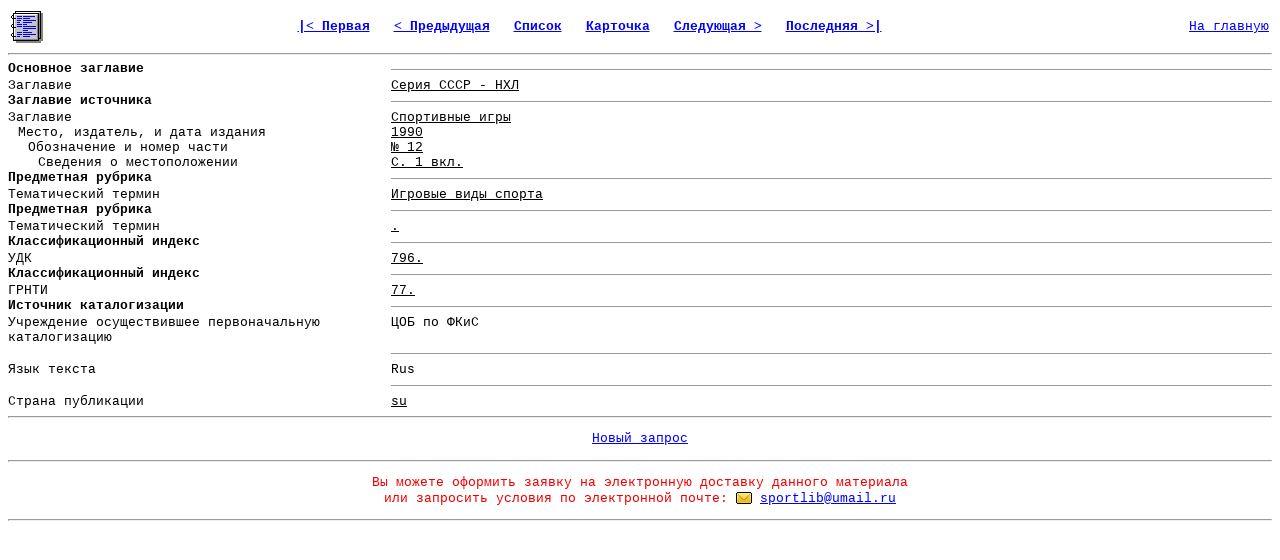

--- FILE ---
content_type: text/html; charset=windows-1251
request_url: http://lib.sportedu.ru/Document.idc?DocID=205117&DocQuerID=NULL&DocTypID=NULL&QF=&Pg=100&Cd=Win&Tr=0&On=0&DocQuerItmID=
body_size: 14279
content:
<html>

<head>
<meta http-equiv="Content-Type" content="text/html; charset=windows-1251">
<meta name="Description" content="Из фонда научной библиотеки Российского Государственного Университета Физической Культуры, Спорта, Молодежи и Туризма">
<meta name="Keywords" content="библиотека, текст, книга, спорт, физкультура, физическая культура">
<title>Запись</title>
</head>

<body bgcolor="#FFFFFF" link="#0000FF" vlink="#000080" style="font-family: Courier New; font-size: 10pt">

<table border="0" width=100%>

<tr>
<td>


<img src="Images/Record.gif" width="32" height="32" alt="Полная запись" border="0">
</td>

<td align="center"><font size="2"><strong> 



  
  <a href="Document.idc?DocID=349323&amp;DocQuerID=NULL&amp;DocTypID=NULL&amp;QF=&amp;Pg=100&amp;Cd=Win&amp;Tr=0&amp;On=0&amp;DocQuerItmID=">
  
  
  |&lt;&nbsp;Первая</a>&nbsp;&nbsp;
  

  
  
  <a href="Document.idc?DocID=99883&amp;DocQuerID=NULL&amp;DocTypID=NULL&amp;QF=&amp;Pg=100&amp;Cd=Win&amp;Tr=0&amp;On=0&amp;DocQuerItmID=">
  
  
  &lt;&nbsp;Предыдущая</a>&nbsp;&nbsp;
  
  

  <a href="DocQuery.idc?DocQuerID=NULL&amp;DocTypID=NULL&amp;QF=&amp;St=281601&amp;Pg=100&amp;Cd=Win&amp;Tr=0&amp;On=0&amp;DocQuerItmID=">
  
  
  Список</a>&nbsp;&nbsp;

  <a href="BiblCard.idc?DocID=205117&amp;DocQuerID=NULL&amp;DocTypID=NULL&amp;QF=&amp;Pg=100&amp;Cd=Win&amp;Tr=0&amp;On=0&amp;DocQuerItmID=">
  
  
  Карточка</a>&nbsp;&nbsp;
  
  
  
  <a href="Document.idc?DocID=343011&amp;DocQuerID=NULL&amp;DocTypID=NULL&amp;QF=&amp;Pg=100&amp;Cd=Win&amp;Tr=0&amp;On=0&amp;DocQuerItmID=">
  
  
  Следующая&nbsp;&gt;</a>&nbsp;&nbsp;
  
  

  
  <a href="Document.idc?DocID=372050&amp;DocQuerID=NULL&amp;DocTypID=NULL&amp;QF=&amp;Pg=100&amp;Cd=Win&amp;Tr=0&amp;On=0&amp;DocQuerItmID=">
  
  
  Последняя&nbsp;&gt;|</a>&nbsp;&nbsp;
  

 

</font></strong></td>



<td align="right"><font size="2"><a href="http://lib.sportedu.ru">На&nbsp;главную</a></font></td>

</tr>
</table>

<hr>

<table border="0" cellpadding="0" cellspacing="0">

 
 <tr>
 <td valign="top" bgcolor="#FFFFFF"><font size="2"><strong>Основное заглавие</Strong></font></td>
 <td width="4" valign="top" bgcolor="#FFFFFF"></td>
 <td valign="top" bgcolor="#FFFFFF"><hr size="1"></td></tr>
 
 <tr>
 <td width="30%" align="left" valign="top" bgcolor="#FFFFFF">
    <p style="border-left: 0px solid rgb(255,255,255)">
    <font size="2">Заглавие</font></p>
 </td>
 <td width="4" valign="top" bgcolor="#FFFFFF"></td>
 <td align="left" valign="top" bgcolor="#FFFFFF">
    
      
        
          
            
              
                
                  
                    
                      <a href="2ExtQuery.idc?Pg=100&amp;Cd=Win&amp;Tr=0&amp;DocQuerItm=серия%20ссср%20-%20нхл&amp;DesFldID=74" rel="nofollow">
                      <font size="2" color="#000000">Серия СССР - НХЛ</font></a>
                    
                  
                
              
            
          
        
      
    
 </td>
</tr>

 
 <tr>
 <td valign="top" bgcolor="#FFFFFF"><font size="2"><strong>Заглавие источника</Strong></font></td>
 <td width="4" valign="top" bgcolor="#FFFFFF"></td>
 <td valign="top" bgcolor="#FFFFFF"><hr size="1"></td></tr>
 
 <tr>
 <td width="30%" align="left" valign="top" bgcolor="#FFFFFF">
    <p style="border-left: 0px solid rgb(255,255,255)">
    <font size="2">Заглавие</font></p>
 </td>
 <td width="4" valign="top" bgcolor="#FFFFFF"></td>
 <td align="left" valign="top" bgcolor="#FFFFFF">
    
      
        
          
            
              
                
                  
                    
                      <a href="2ExtQuery.idc?Pg=100&amp;Cd=Win&amp;Tr=0&amp;DocQuerItm=спортивные%20игры&amp;DesFldID=74" rel="nofollow">
                      <font size="2" color="#000000">Спортивные игры</font></a>
                    
                  
                
              
            
          
        
      
    
 </td>
</tr>

 
 <tr>
 <td width="30%" align="left" valign="top" bgcolor="#FFFFFF">
    <p style="border-left: 10px solid rgb(255,255,255)">
    <font size="2">Место, издатель, и дата издания</font></p>
 </td>
 <td width="4" valign="top" bgcolor="#FFFFFF"></td>
 <td align="left" valign="top" bgcolor="#FFFFFF">
    
      
        
          
            
              
                
                  
                    
                      <a href="2ExtQuery.idc?Pg=100&amp;Cd=Win&amp;Tr=0&amp;DocQuerItm=1990&amp;DesFldID=43" rel="nofollow">
                      <font size="2" color="#000000">1990</font></a>
                    
                  
                
              
            
          
        
      
    
 </td>
</tr>

 
 <tr>
 <td width="30%" align="left" valign="top" bgcolor="#FFFFFF">
    <p style="border-left: 20px solid rgb(255,255,255)">
    <font size="2">Обозначение и номер части</font></p>
 </td>
 <td width="4" valign="top" bgcolor="#FFFFFF"></td>
 <td align="left" valign="top" bgcolor="#FFFFFF">
    
      
        
          
            
              
                
                  
                    
                      <a href="2ExtQuery.idc?Pg=100&amp;Cd=Win&amp;Tr=0&amp;DocQuerItm=№%2012&amp;DesFldID=92" rel="nofollow">
                      <font size="2" color="#000000">№ 12</font></a>
                    
                  
                
              
            
          
        
      
    
 </td>
</tr>

 
 <tr>
 <td width="30%" align="left" valign="top" bgcolor="#FFFFFF">
    <p style="border-left: 30px solid rgb(255,255,255)">
    <font size="2">Сведения о местоположении</font></p>
 </td>
 <td width="4" valign="top" bgcolor="#FFFFFF"></td>
 <td align="left" valign="top" bgcolor="#FFFFFF">
    
      
        
          
            
              
                
                  
                    
                      <a href="2ExtQuery.idc?Pg=100&amp;Cd=Win&amp;Tr=0&amp;DocQuerItm=с.%201%20вкл.&amp;DesFldID=137" rel="nofollow">
                      <font size="2" color="#000000">С. 1 вкл.</font></a>
                    
                  
                
              
            
          
        
      
    
 </td>
</tr>

 
 <tr>
 <td valign="top" bgcolor="#FFFFFF"><font size="2"><strong>Предметная рубрика</Strong></font></td>
 <td width="4" valign="top" bgcolor="#FFFFFF"></td>
 <td valign="top" bgcolor="#FFFFFF"><hr size="1"></td></tr>
 
 <tr>
 <td width="30%" align="left" valign="top" bgcolor="#FFFFFF">
    <p style="border-left: 0px solid rgb(255,255,255)">
    <font size="2">Тематический термин</font></p>
 </td>
 <td width="4" valign="top" bgcolor="#FFFFFF"></td>
 <td align="left" valign="top" bgcolor="#FFFFFF">
    
      
        
          
            
              
                
                  
                    
                      <a href="2ExtQuery.idc?Pg=100&amp;Cd=Win&amp;Tr=0&amp;DocQuerItm=игровые%20виды%20спорта&amp;DesFldID=47" rel="nofollow">
                      <font size="2" color="#000000">Игровые виды спорта</font></a>
                    
                  
                
              
            
          
        
      
    
 </td>
</tr>

 
 <tr>
 <td valign="top" bgcolor="#FFFFFF"><font size="2"><strong>Предметная рубрика</Strong></font></td>
 <td width="4" valign="top" bgcolor="#FFFFFF"></td>
 <td valign="top" bgcolor="#FFFFFF"><hr size="1"></td></tr>
 
 <tr>
 <td width="30%" align="left" valign="top" bgcolor="#FFFFFF">
    <p style="border-left: 0px solid rgb(255,255,255)">
    <font size="2">Тематический термин</font></p>
 </td>
 <td width="4" valign="top" bgcolor="#FFFFFF"></td>
 <td align="left" valign="top" bgcolor="#FFFFFF">
    
      
        
          
            
              
                
                  
                    
                      <a href="2ExtQuery.idc?Pg=100&amp;Cd=Win&amp;Tr=0&amp;DocQuerItm=.&amp;DesFldID=47" rel="nofollow">
                      <font size="2" color="#000000">.</font></a>
                    
                  
                
              
            
          
        
      
    
 </td>
</tr>

 
 <tr>
 <td valign="top" bgcolor="#FFFFFF"><font size="2"><strong>Классификационный индекс</Strong></font></td>
 <td width="4" valign="top" bgcolor="#FFFFFF"></td>
 <td valign="top" bgcolor="#FFFFFF"><hr size="1"></td></tr>
 
 <tr>
 <td width="30%" align="left" valign="top" bgcolor="#FFFFFF">
    <p style="border-left: 0px solid rgb(255,255,255)">
    <font size="2">УДК</font></p>
 </td>
 <td width="4" valign="top" bgcolor="#FFFFFF"></td>
 <td align="left" valign="top" bgcolor="#FFFFFF">
    
      
        
          
            
              
                
                  
                    
                      <a href="2ExtQuery.idc?Pg=100&amp;Cd=Win&amp;Tr=0&amp;DocQuerItm=796.&amp;DesFldID=115" rel="nofollow">
                      <font size="2" color="#000000">796.</font></a>
                    
                  
                
              
            
          
        
      
    
 </td>
</tr>

 
 <tr>
 <td valign="top" bgcolor="#FFFFFF"><font size="2"><strong>Классификационный индекс</Strong></font></td>
 <td width="4" valign="top" bgcolor="#FFFFFF"></td>
 <td valign="top" bgcolor="#FFFFFF"><hr size="1"></td></tr>
 
 <tr>
 <td width="30%" align="left" valign="top" bgcolor="#FFFFFF">
    <p style="border-left: 0px solid rgb(255,255,255)">
    <font size="2">ГРНТИ</font></p>
 </td>
 <td width="4" valign="top" bgcolor="#FFFFFF"></td>
 <td align="left" valign="top" bgcolor="#FFFFFF">
    
      
        
          
            
              
                
                  
                    
                      <a href="2ExtQuery.idc?Pg=100&amp;Cd=Win&amp;Tr=0&amp;DocQuerItm=77.&amp;DesFldID=118" rel="nofollow">
                      <font size="2" color="#000000">77.</font></a>
                    
                  
                
              
            
          
        
      
    
 </td>
</tr>

 
 <tr>
 <td valign="top" bgcolor="#FFFFFF"><font size="2"><strong>Источник каталогизации</Strong></font></td>
 <td width="4" valign="top" bgcolor="#FFFFFF"></td>
 <td valign="top" bgcolor="#FFFFFF"><hr size="1"></td></tr>
 
 <tr>
 <td width="30%" align="left" valign="top" bgcolor="#FFFFFF">
    <p style="border-left: 0px solid rgb(255,255,255)">
    <font size="2">Учреждение осуществившее первоначальную каталогизацию</font></p>
 </td>
 <td width="4" valign="top" bgcolor="#FFFFFF"></td>
 <td align="left" valign="top" bgcolor="#FFFFFF">
    
      
        
          <font size="2">ЦОБ по ФКиС</font>
        
      
    
 </td>
</tr>

 
 <tr>
 <td valign="top" bgcolor="#FFFFFF"><font size="2"><strong></Strong></font></td>
 <td width="4" valign="top" bgcolor="#FFFFFF"></td>
 <td valign="top" bgcolor="#FFFFFF"><hr size="1"></td></tr>
 
 <tr>
 <td width="30%" align="left" valign="top" bgcolor="#FFFFFF">
    <p style="border-left: 0px solid rgb(255,255,255)">
    <font size="2">Язык текста</font></p>
 </td>
 <td width="4" valign="top" bgcolor="#FFFFFF"></td>
 <td align="left" valign="top" bgcolor="#FFFFFF">
    
      
        
          
            
              
                
                  
                    <font size="2">Rus</font>
                  
                
              
            
          
        
      
    
 </td>
</tr>

 
 <tr>
 <td valign="top" bgcolor="#FFFFFF"><font size="2"><strong></Strong></font></td>
 <td width="4" valign="top" bgcolor="#FFFFFF"></td>
 <td valign="top" bgcolor="#FFFFFF"><hr size="1"></td></tr>
 
 <tr>
 <td width="30%" align="left" valign="top" bgcolor="#FFFFFF">
    <p style="border-left: 0px solid rgb(255,255,255)">
    <font size="2">Страна публикации</font></p>
 </td>
 <td width="4" valign="top" bgcolor="#FFFFFF"></td>
 <td align="left" valign="top" bgcolor="#FFFFFF">
    
      
        
          
            
              
                
                  
                    
                      <a href="2ExtQuery.idc?Pg=100&amp;Cd=Win&amp;Tr=0&amp;DocQuerItm=su&amp;DesFldID=234" rel="nofollow">
                      <font size="2" color="#000000">su</font></a>
                    
                  
                
              
            
          
        
      
    
 </td>
</tr>


</table>

<hr>
<p align="center"><font size="2">



<a href="Catalog.idc?QF=&amp;Cd=Win">Новый&nbsp;запрос</a>

</font></p>

<hr>












<p align="center"><font size="2" color="#F00000">
Вы можете оформить заявку на электронную доставку данного материала<br> 
или запросить условия по электронной почте:</font> 
<a href="mailto:sportlib@umail.ru"><img src="Images/Mail.gif" WIDTH="16" HEIGHT="16" alt="" border="0" align="absbottom"></a>
<font size="2"><a href="mailto:sportlib@umail.ru?
Subject=Order%20for%20DDS%20(205117)&
Body=Предварительная%20заявка%20на%20электронную%20доставку%20документа%20205117%0D%0A%0D%0A
Пожалуйста%2C%20сообщите%20свое%20полное%20имя%2C%20фамилию%20и%20отчество%3A%20%0D%0A
место%20жительства%20%28достаточно%20указать%20город%20и%20страну/регион%29%3A%20%0D%0A
вашу%20профессию%20или%20род%20деятельности%3A%20%0D%0A
цель%20заказа%3A%20%0D%0A%20%20%20%20%20%20%20%20%20%20%20%20%20%20%20%0D%0A
После%20обработки%20вашей%20заявки%20мы%20сообщим%20вам%20о%20возможности%20выполнения%20данного%20заказа%20и%20его%20полной%20стоимости.%0D%0A
Более%20подробную%20информацию%20об%20общих%20правилах%20заказа%20эл.%20материалов%20в%20нашей%20библиотеке%20и%20условиях%20выполнения%20заявок%20Вы%20можете%20запросить%2C%20воспользовавшись%20соседней%20гиперссылкой%20на%20той%20же%20веб-странице.">
sportlib@umail.ru</a></font></p>




<hr>

<table width="100%">
<tr>

<td align="center">

<!-- Catalog -->

</td>

</tr>
</table>

<p aligh="center">
</p>

</body>
</html>
